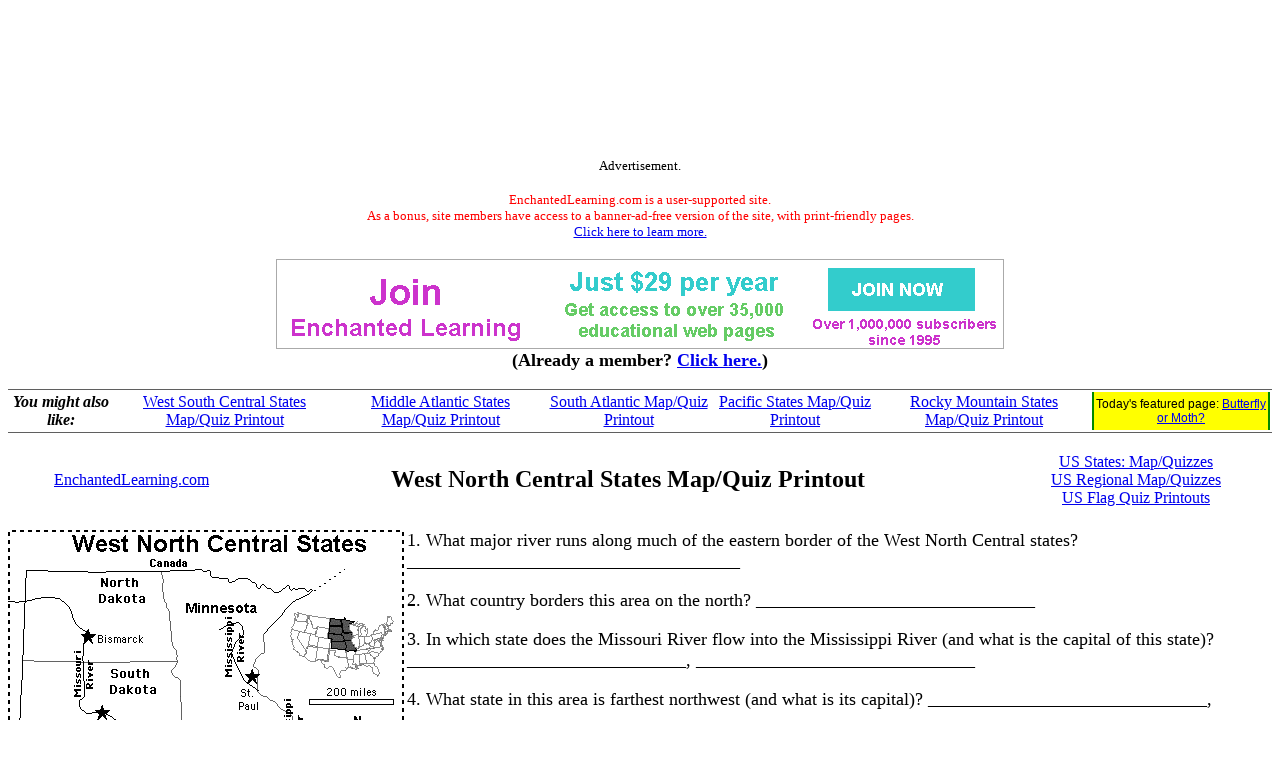

--- FILE ---
content_type: text/html
request_url: https://www.enchantedlearning.com/usa/statesbw/westnorthcentral/wnc.shtml
body_size: 2873
content:
<HTML><HEAD><TITLE>West North Central States Map/Quiz Printout - EnchantedLearning.com</TITLE>     <META NAME="description" CONTENT="West North Central States Map/Quiz Printout.">      <META NAME="keywords" CONTENT="West North Central North Dakota South Dakota Nebraska Minnesota Iowa Missouri states USA United States of America U.S.A. America American quizzes maps Printout Map quiz , K-12">    <meta http-equiv="content-type" content="text/html; charset=iso-8859-1">
    <meta name="viewport" content="width=device-width, initial-scale=1">
    <meta http-equiv='content-language' content='en'>
    <link rel="preload" as="image" href="/support/ads/whitebackground.png?20220919" />
  <link rel="preconnect" href="https://pagead2.googlesyndication.com/">
  <link rel="preconnect" href="https://googleads.g.doubleclick.net/">
  <link rel="preconnect" href="https://tpc.googlesyndication.com/">
  <link rel="preconnect" href="https://www.gstatic.com/">
  <link rel="preconnect" href="https://www.googletagservices.com/">

  <meta property="og:image" content="https://www.EnchantedLearning.com/images/logo/og_logo_sm.png">
  <meta property="twitter:image" content="https://www.EnchantedLearning.com/images/logo/og_logo_sm.png" />
  <meta property="twitter:card" content="summary" />
  <meta property="og:type" content="article" />
  <meta property="twitter:title" content="West North Central States Map/Quiz Printout - EnchantedLearning.com" />
<meta property="og:title" content="West North Central States Map/Quiz Printout - EnchantedLearning.com" />

</HEAD><BODY BGCOLOR="#ffffff"><!--include virtual="/ads/google/googleimage728x90.html" -->
<style type="text/css">
    .el_topad {
        display: block;
        width: 100%;
        height: 90px;
    }
    .el_topad_wrap {
        min-height: 90px;
    }
    @media(min-width: 500px) {
        .el_topad {
            height: 150px;
        }
        .el_topad_wrap {
            min-height: 150px;
        }
    }
</style>


<script async src="https://pagead2.googlesyndication.com/pagead/js/adsbygoogle.js?client=ca-pub-1671921607486068" crossorigin="anonymous" type="018c27984f2e90ee8586227a-text/javascript"></script>

<!-- <script type="text/javascript">
    (function() {
    function downloadJsAtOnload() {
        setTimeout(function downloadJs() {
            var element = document.createElement("script");
            element.setAttribute("data-ad-client", "ca-pub-1671921607486068");
            element.async = true;
            element.src = "https://pagead2.googlesyndication.com/pagead/js/adsbygoogle.js?client=ca-pub-1671921607486068";
            document.body.appendChild(element);
        }, 3000);
    };
    if (window.addEventListener)
        window.addEventListener("load", downloadJsAtOnload, false);
    else if (window.attachEvent)
        window.attachEvent("onload", downloadJsAtOnload);
    else window.onload = downloadJsAtOnload;
    })();
  </script>
-->


<!-- Topad-Legacy (new) -->
<div class="el_topad_wrap" style="text-align: center;" align="center"><ins class="adsbygoogle el_topad"
     data-ad-client="ca-pub-1671921607486068"
     data-ad-slot="7282823680"
     data-full-width-responsive="true"></ins>
</div>
<script type="018c27984f2e90ee8586227a-text/javascript">
(adsbygoogle = window.adsbygoogle || []).push({});
</script>

<div id="topad-label">
<center><font size="-1">Advertisement.</font><br><br><FONT SIZE=-1 COLOR="#ff0000" data-nosnippet>EnchantedLearning.com is a user-supported site. <BR>As a bonus, site members have access to a banner-ad-free version of the site, with print-friendly pages.<BR><a href="/support/" target="_top">Click here to learn more.</a></FONT>
</center>
</div>
<br>




<TABLE style="width:100%; text-align:center; vertical-align:middle; background-color:#ffffff; border:0px solid black; border-collapse:collapse; ">



   <TR style="text-align:center; vertical-align:middle; background-color:#ffffff; border:0px solid black; border-collapse:collapse;" >

<TD colspan=2 style="text-width:40%; align:center; vertical-align:middle; background-color:#ffffff; border:0px solid black; border-collapse:collapse; font-family:'Ariel',Helvetica,Arial,sans-serif; font-size:12px;"><A HREF="/support/index1.shtml" target="_top"><IMG SRC="/support/ads/whitebackground.png?20220919" ALT="ad"  BORDER=0 WIDTH=728 HEIGHT=90></A></td>



</TR>
</table>
 

<center data-nosnippet><font size=+1><b>(Already a member?  <a href="http://members.EnchantedLearning.com/usa/statesbw/westnorthcentral/wnc.shtml" target="_top">Click here.</a>)</b></font></center>
<br><table id="related-pages" data-nosnippet style="border-top: 1px solid #5f5f5f; border-bottom: 1px solid #5f5f5f; width:100%"><tr><td style="background-color:white; text-align:center"><b><i>You might also like:</i></b><br></td><td style="background-color:white; text-align:center"><a href="/usa/statesbw/westsouthcentral/wsc.shtml" target="_top">West South Central States Map/Quiz Printout</a></td><td style="background-color:white; text-align:center"><a href="/usa/statesbw/middleatlantic/middleatlantic.shtml" target="_top">Middle Atlantic States Map/Quiz Printout</a></td><td style="background-color:white; text-align:center"><a href="/usa/statesbw/southatlantic/southatlantic.shtml" target="_top">South Atlantic Map/Quiz Printout</a></td><td style="background-color:white; text-align:center"><a href="/usa/statesbw/pacific/pacific.shtml" target="_top">Pacific States Map/Quiz Printout</a></td><td style="background-color:white; text-align:center"><a href="/usa/statesbw/mountain/mountain.shtml" target="_top">Rocky Mountain States Map/Quiz Printout</a></td><td style="text-align:center;font-size:75%;font-family:Arial,Helvetica,sans-serif;background-color:yellow;border-left:2px solid #008800;border-right:2px solid #008800">Today's featured page: <a href="/subjects/butterfly/allabout/Bflyormoth.shtml" target="_top">Butterfly or Moth?</a></td></tr></table>



<br>
<font size=+1><TABLE WIDTH=100% BORDER=0 CELLPADDING=1 CELLSPACING=1>  <TR align=center>    <TD><A HREF="/Home.html" target="_top">EnchantedLearning.com</A></TD>    <TD><font color="#000000" size=+2><B>West North Central States Map/Quiz Printout</B></FONT></TD>    <TD><A HREF="/usa/statesbw/" target="_top">US States: Map/Quizzes</A><br><A HREF="/usa/statesbw/regions.shtml" target="_top">US Regional Map/Quizzes</A><br><A HREF="/usa/flags/" target="_top">US Flag Quiz Printouts</A></TD>  </TR></TABLE><br><A HREF="/usa/statesbw/" TARGET="_top"><IMG SRC="/usa/statesbw/westnorthcentral/wncbw.GIF" alt="West North Central States" BORDER=0  WIDTH=396 HEIGHT=424 align=left></A>1. What major river runs along much of the eastern border of the West North Central states? _____________________________________ <P>2. What country borders this area on the north? _______________________________ <P>3. In which state does the Missouri River flow into the Mississippi River (and what is the capital of this state)? _______________________________, _______________________________ <P>4. What state in this area is farthest northwest (and what is its capital)? _______________________________, _______________________________<P>5. Pierre is the capital of which state?  _______________________________<P>6. What state is just south of Nebraska (and what is its capital)?  _______________________________, _______________________________<P>7. If you crossed the Missouri River from Iowa, what state would you be in (and what is that state's capital)? _______________________________, _______________________________<P>8. In which state does the Mississippi River originate (and what is the capital of this state)? ________________________________, _______________________________<P>9. What state is just north of Missouri (and what is its capital)? _______________________________, _______________________________<p>10. In which part of the USA is this area located: the north, south, east, or west? _____________________________<P></font>

<BR>
<hr noshade>
<CENTER>
<H2>Enchanted Learning Search</H2>
<table border=1 cellpadding=10><tr align=center>
<td>
<big>Search the Enchanted Learning website for:
<form action="/search/">
<div>
<input type="text" name="query" placeholder="search"/>
<input type="hidden" name="page" value="1">
<input type="submit" value="Search"/>
</div>
</form>

</big>

</td>
</tr></table>
</CENTER>
<BR CLEAR=ALL>
<BR>


<hr noshade>
<!--include virtual="/ads/google/googleimage728x90.html" -->



<!-- Bottom ad Legacy (new) -->
<center><ins class="adsbygoogle"
     style="display:block"
     data-ad-client="ca-pub-1671921607486068"
     data-ad-slot="9641393719"
     data-ad-format="auto"
     data-full-width-responsive="true"></ins></center>
<script type="018c27984f2e90ee8586227a-text/javascript">
(adsbygoogle = window.adsbygoogle || []).push({});
</script>

<center><font size="-1">Advertisement.</font><br><br></center>
<!--<br><br>-->



<!-- Bottom ad Legacy (new) -->
<center><ins class="adsbygoogle"
     style="display:block"
     data-ad-client="ca-pub-1671921607486068"
     data-ad-slot="9641393719"
     data-ad-format="auto"
     data-full-width-responsive="true"></ins></center>
<script type="018c27984f2e90ee8586227a-text/javascript">
(adsbygoogle = window.adsbygoogle || []).push({});
</script>

<center><font size="-1">Advertisement.</font><br><br></center>
<!--<br><br>-->

<!--include virtual="/ads/google/link5.shtml" -->
<!--<center><font size="-1">Advertisement.</font><br><br></center>-->
<!--<br><br>-->
<!--include virtual="/ads/google/google468x60.shtml" -->
<!--<center><font size="-1">Advertisement.</font><br><br></center>-->
<hr noshade>
<script src=/js/cms/save_gclid.js?b3508974b9bc6980dd1ce6f3efa31863 async type="018c27984f2e90ee8586227a-text/javascript"></script>

<br>

<A HREF="/permissions/" TARGET="_top">Copyright</A> &#169;2001-2018
  <A HREF="/Home.html" target="_top">EnchantedLearning.com</A>   <font size=-1>------</font> <A HREF="/Citing.shtml" TARGET="_top"><font size=-1>How to cite a web page</font></A>
<script src="/cdn-cgi/scripts/7d0fa10a/cloudflare-static/rocket-loader.min.js" data-cf-settings="018c27984f2e90ee8586227a-|49" defer></script><script defer src="https://static.cloudflareinsights.com/beacon.min.js/vcd15cbe7772f49c399c6a5babf22c1241717689176015" integrity="sha512-ZpsOmlRQV6y907TI0dKBHq9Md29nnaEIPlkf84rnaERnq6zvWvPUqr2ft8M1aS28oN72PdrCzSjY4U6VaAw1EQ==" data-cf-beacon='{"version":"2024.11.0","token":"06995972d54b459eb2c3f9e0f86498e4","server_timing":{"name":{"cfCacheStatus":true,"cfEdge":true,"cfExtPri":true,"cfL4":true,"cfOrigin":true,"cfSpeedBrain":true},"location_startswith":null}}' crossorigin="anonymous"></script>
</BODY></HTML>